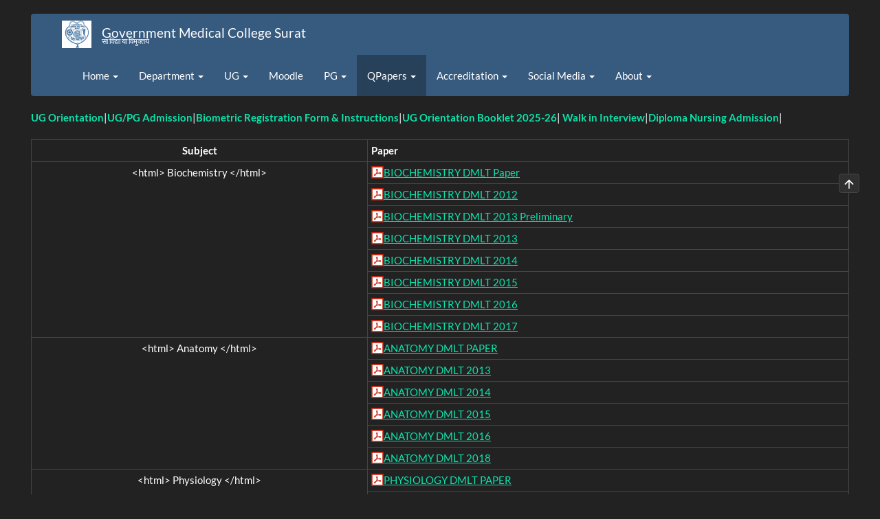

--- FILE ---
content_type: text/html; charset=utf-8
request_url: https://gmcsurat.edu.in/dokuwiki/doku.php?id=biochemistry:mlt_all_subject
body_size: 4443
content:
<!DOCTYPE html>
<html xmlns="http://www.w3.org/1999/xhtml" lang="en" dir="ltr" class="no-js">
<head>
    <meta charset="UTF-8" />
    <title>biochemistry:mlt_all_subject [Government Medical College Surat]</title>
    <script>(function(H){H.className=H.className.replace(/\bno-js\b/,'js')})(document.documentElement)</script>
    <meta name="viewport" content="width=device-width,initial-scale=1" />
    <link rel="shortcut icon" href="/dokuwiki/lib/exe/fetch.php?media=favicon.ico" />
<link rel="apple-touch-icon" href="/dokuwiki/lib/tpl/bootstrap3/images/apple-touch-icon.png" />
<meta name="generator" content="DokuWiki"/>
<meta name="robots" content="index,follow"/>
<meta name="keywords" content="biochemistry,mlt_all_subject"/>
<link rel="start" href="/dokuwiki/"/>
<link rel="manifest" href="/dokuwiki/lib/exe/manifest.php"/>
<link rel="alternate" type="text/html" title="Plain HTML" href="/dokuwiki/doku.php?do=export_xhtml&amp;id=biochemistry:mlt_all_subject"/>
<link rel="canonical" href="https://gmcsurat.edu.in/dokuwiki/doku.php?id=biochemistry:mlt_all_subject"/>
<link rel="stylesheet" href="/dokuwiki/lib/exe/css.php?t=bootstrap3&amp;tseed=57e99d30ce8aab7e4cab93d677baeb36"/>
<!--[if gte IE 9]><!-->
<script >/*<![CDATA[*/var NS='biochemistry';var JSINFO = {"plugin_mobiletable_hideHeadings":["image","Image"],"bootstrap3":{"mode":"show","toc":[],"config":{"collapsibleSections":1,"fixedTopNavbar":0,"showSemanticPopup":0,"sidebarOnNavbar":1,"tagsOnTop":0,"tocAffix":0,"tocCollapseOnScroll":0,"tocCollapsed":0,"tocLayout":"default","useAnchorJS":0,"useAlternativeToolbarIcons":0,"disableSearchSuggest":0}},"id":"biochemistry:mlt_all_subject","namespace":"biochemistry","ACT":"show","useHeadingNavigation":0,"useHeadingContent":0};
/*!]]>*/</script>
<script src="/dokuwiki/lib/exe/jquery.php?tseed=f0349b609f9b91a485af8fd8ecd4aea4" defer="defer">/*<![CDATA[*/
/*!]]>*/</script>
<script src="/dokuwiki/lib/exe/js.php?t=bootstrap3&amp;tseed=57e99d30ce8aab7e4cab93d677baeb36" defer="defer">/*<![CDATA[*/
/*!]]>*/</script>
<!--<![endif]-->
<style type="text/css">@media screen { body { margin-top: 20px; }  #dw__toc.affix { top: 10px; position: fixed !important; } }</style>
    <!--[if lt IE 9]>
    <script type="text/javascript" src="https://oss.maxcdn.com/html5shiv/3.7.2/html5shiv.min.js"></script>
    <script type="text/javascript" src="https://oss.maxcdn.com/respond/1.4.2/respond.min.js"></script>
    <![endif]-->
</head>
<body class="darkly dokuwiki mode_show tpl_bootstrap3 dw-fluid-container" data-page-id="biochemistry:mlt_all_subject"><div class="dokuwiki">
    <header id="dokuwiki__header" class="dw-container dokuwiki container-fluid mx-5">
    <!-- navbar -->
<nav id="dw__navbar" class="navbar navbar-default" role="navigation">

    <div class="dw-container container-fluid mx-5">

        <div class="navbar-header">

            <button class="navbar-toggle" type="button" data-toggle="collapse" data-target=".navbar-collapse">
                <span class="icon-bar"></span>
                <span class="icon-bar"></span>
                <span class="icon-bar"></span>
            </button>

            <a class="navbar-brand d-flex align-items-center" href="/dokuwiki/doku.php?id=start" accesskey="h" title="Government Medical College Surat"><img id="dw__logo" class="pull-left h-100 mr-4" alt="Government Medical College Surat" src="/dokuwiki/lib/exe/fetch.php?media=wiki:logo.png" /><div class="pull-right"><div id="dw__title">Government Medical College Surat</div><div id="dw__tagline">सा विद्या या विमुक्तये</div></div></a>
        </div>

        <div class="collapse navbar-collapse">

            
            <ul class="nav  navbar-nav">
<li class="level1 node dropdown"><a href="#" class="dropdown-toggle" data-target="#" data-toggle="dropdown" role="button" aria-haspopup="true" aria-expanded="false">Home <span class="caret"></span></a>
<ul class="dropdown-menu" role="menu">
<li class="level2"><a href="/doku.php?id=biochemistry:start" class="wikilink1" title="biochemistry:start" >Biochemistry Home</a>
</li>
<li class="level2"><a href="/doku.php?id=start" class="wikilink1" title="start" >GMC Surat Home</a>
</li>
</ul>
</li>
<li class="level1 node dropdown"><a href="#" class="dropdown-toggle" data-target="#" data-toggle="dropdown" role="button" aria-haspopup="true" aria-expanded="false">Department <span class="caret"></span></a>
<ul class="dropdown-menu" role="menu">
<li class="level2"><a href="/doku.php?id=biochemistry:basic_information" class="wikilink1" title="biochemistry:basic_information" >Basic Information</a>
</li>
<li class="level2"><a href="/doku.php?id=biochemistry:clinical_biochemistry_information" class="wikilink1" title="biochemistry:clinical_biochemistry_information" >Clinical Biochemistry Information</a>
</li>
<li class="level2"><a href="/doku.php?id=biochemistry:faculty" class="wikilink1" title="biochemistry:faculty" >Faculty</a>
</li>
</ul>
</li>
<li class="level1 node dropdown"><a href="#" class="dropdown-toggle" data-target="#" data-toggle="dropdown" role="button" aria-haspopup="true" aria-expanded="false">UG <span class="caret"></span></a>
<ul class="dropdown-menu" role="menu">
<li class="level2"><a href="/doku.php?id=biochemistry:lectures" class="wikilink1" title="biochemistry:lectures" >Lectures</a>
</li>
<li class="level2"><a href="/doku.php?id=biochemistry:practical" class="wikilink1" title="biochemistry:practical" >Practical</a>
</li>
<li class="level2"><a href="/doku.php?id=biochemistry:case_study" class="wikilink1" title="biochemistry:case_study" >Case Study</a>
</li>
<li class="level2"><a href="/doku.php?id=biochemistry:model_question" class="wikilink1" title="biochemistry:model_question" >Model Question</a>
</li>
<li class="level2"><a href="/doku.php?id=biochemistry:syllabus" class="wikilink1" title="biochemistry:syllabus" >Syllabus</a>
</li>
<li class="level2"><a href="/doku.php?id=biochemistry:paper_style" class="wikilink1" title="biochemistry:paper_style" >Paper Style</a>
</li>
</ul>
</li>
<li class="level1"> <a href="https://gmcsurat.edu.in/moodle" class="" title="https://gmcsurat.edu.in/moodle" rel="ugc nofollow">Moodle</a>
</li>
<li class="level1 node dropdown"><a href="#" class="dropdown-toggle" data-target="#" data-toggle="dropdown" role="button" aria-haspopup="true" aria-expanded="false">PG <span class="caret"></span></a>
<ul class="dropdown-menu" role="menu">
<li class="level2"><a href="/doku.php?id=biochemistry:theory" class="wikilink1" title="biochemistry:theory" >Theory Questions</a>
</li>
<li class="level2"><a href="/doku.php?id=biochemistry:practical" class="wikilink1" title="biochemistry:practical" >Practical</a> 
</li>
</ul>
</li>
<li class="level1 node active dropdown"><a href="#" class="dropdown-toggle" data-target="#" data-toggle="dropdown" role="button" aria-haspopup="true" aria-expanded="false">QPapers <span class="caret"></span></a>
<ul class="dropdown-menu" role="menu">
<li class="level2"><a href="/doku.php?id=biochemistry:mbbs_biochemistry" class="wikilink1" title="biochemistry:mbbs_biochemistry" >MBBS Biochemistry</a>
</li>
<li class="level2"><a href="/doku.php?id=biochemistry:bpt_biochemistry" class="wikilink1" title="biochemistry:bpt_biochemistry" >BPT Biochemistry</a>
</li>
<li class="level2 active"><a href="/doku.php?id=biochemistry:mlt_all_subject" class="wikilink1" title="biochemistry:mlt_all_subject" data-wiki-curid="true">MLT All Subject</a>
</li>
</ul>
</li>
<li class="level1 node dropdown"><a href="#" class="dropdown-toggle" data-target="#" data-toggle="dropdown" role="button" aria-haspopup="true" aria-expanded="false">Accreditation <span class="caret"></span></a>
<ul class="dropdown-menu" role="menu">
<li class="level2"><a href="/doku.php?id=biochemistry:nabl" class="wikilink1" title="biochemistry:nabl" >NABL</a>
</li>
<li class="level2"><a href="/doku.php?id=biochemistry:naac" class="wikilink1" title="biochemistry:naac" >NAAC</a> 
</li>
</ul>
</li>
<li class="level1 node dropdown"><a href="#" class="dropdown-toggle" data-target="#" data-toggle="dropdown" role="button" aria-haspopup="true" aria-expanded="false">Social Media <span class="caret"></span></a>
<ul class="dropdown-menu" role="menu">
<li class="level2"><a href="/doku.php?id=biochemistry:telegram" class="wikilink1" title="biochemistry:telegram" >Telegram</a>
</li>
<li class="level2"><a href="/doku.php?id=biochemistry:youtube" class="wikilink1" title="biochemistry:youtube" >Youtube</a>
</li>
</ul>
</li>
<li class="level1 node dropdown"><a href="#" class="dropdown-toggle" data-target="#" data-toggle="dropdown" role="button" aria-haspopup="true" aria-expanded="false">About <span class="caret"></span></a>
<ul class="dropdown-menu" role="menu">
<li class="level2"><a href="/doku.php?id=biochemistry:contact" class="wikilink1" title="biochemistry:contact" >Contact</a>
</li>
<li class="level2"><a href="/doku.php?id=biochemistry:gallery" class="wikilink1" title="biochemistry:gallery" >Gallery</a>
</li>
</ul>
</li>
</ul>
            <div class="navbar-right" id="dw__navbar_items">

                
                <ul class="nav navbar-nav">

                    
                                        <li>
                        <span class="dw__actions dw-action-icon">
                                                </span>
                    </li>
                    
                </ul>

                
                
            </div>

        </div>
    </div>
</nav>
<!-- navbar -->
<p>
<strong><a href="/doku.php?id=admission" class="wikilink1" title="admission" data-wiki-id="admission">UG Orientation</a></strong>|<strong><a href="/doku.php?id=admission" class="wikilink1" title="admission" data-wiki-id="admission">UG/PG Admission</a></strong>|<strong><a href="/doku.php?id=biometric_registration_form_instructions" class="wikilink1" title="biometric_registration_form_instructions" data-wiki-id="biometric_registration_form_instructions">Biometric Registration Form &amp; Instructions</a></strong>|<strong><a href="/doku.php?id=ug_orientation_booklet_2025-26" class="wikilink1" title="ug_orientation_booklet_2025-26" data-wiki-id="ug_orientation_booklet_2025-26">UG Orientation Booklet 2025-26</a></strong>| <strong><a href="/doku.php?id=walk_in_interview" class="wikilink1" title="walk_in_interview" data-wiki-id="walk_in_interview">Walk in Interview</a></strong>|<strong><a href="/doku.php?id=diploma_nursing_admission" class="wikilink1" title="diploma_nursing_admission" data-wiki-id="diploma_nursing_admission">Diploma Nursing Admission</a></strong>|
</p>    </header>

    <a name="dokuwiki__top" id="dokuwiki__top"></a>

    <main role="main" class="dw-container pb-5 dokuwiki container-fluid mx-5">

        <div id="dokuwiki__pageheader">

            
            
            <p class="text-right">
                            </p>

            <div id="dw__msgarea" class="small">
                            </div>

        </div>

        <div class="row">

            
            <article id="dokuwiki__content" class="col-sm-12 col-md-12 " itemscope itemtype="http://schema.org/Article" itemref="dw__license">

                
<!-- page-tools -->
<nav id="dw__pagetools" class="hidden-print">
    <div class="tools panel panel-default">
        <ul class="nav nav-stacked nav-pills text-muted">
            <li class="action"><a href="#dokuwiki__top" title="Back to top [t]" rel="nofollow" accesskey="t" class="menuitem top"><svg xmlns="http://www.w3.org/2000/svg" width="24" height="24" viewBox="0 0 24 24"><path d="M13 20h-2V8l-5.5 5.5-1.42-1.42L12 4.16l7.92 7.92-1.42 1.42L13 8v12z"/></svg><span>Back to top</span></a></li>        </ul>
    </div>
</nav>
<!-- /page-tools -->

                <div class="no-panel" itemprop="articleBody">
                    <div class="page ">

                        
<div class="dw-content-page "><!-- content --><div class="dw-content"><div class="table-responsive"><table class="inline table table-bordered table-hover table-condensed">
	<thead>
	<tr class="row0">
		<th class="col0 centeralign">  Subject  </th><th class="col1">Paper</th>
	</tr>
	</thead>
	<tr class="row1">
		<td class="col0 centeralign" rowspan="8">  &lt;html&gt; <span id="008080">Biochemistry</span> &lt;/html&gt;  </td><td class="col1"> <a href="/dokuwiki/lib/exe/fetch.php?media=biochemistry:dmlt_biochemistry_paper_.pdf" class="media mediafile mf_pdf" title="biochemistry:dmlt_biochemistry_paper_.pdf (3.9 MB)">BIOCHEMISTRY DMLT  Paper</a></td>
	</tr>
	<tr class="row2">
		<td class="col0"><a href="/dokuwiki/lib/exe/fetch.php?media=biochemistry:2012.pdf" class="media mediafile mf_pdf" title="biochemistry:2012.pdf (260.2 KB)">BIOCHEMISTRY DMLT 2012</a></td>
	</tr>
	<tr class="row3">
		<td class="col0"><a href="/dokuwiki/lib/exe/fetch.php?media=biochemistry:2013_preliminary.pdf" class="media mediafile mf_pdf" title="biochemistry:2013_preliminary.pdf (277.4 KB)">BIOCHEMISTRY DMLT 2013 Preliminary </a></td>
	</tr>
	<tr class="row4">
		<td class="col0"><a href="/dokuwiki/lib/exe/fetch.php?media=biochemistry:biochemistry_dmlt_2013.pdf" class="media mediafile mf_pdf" title="biochemistry:biochemistry_dmlt_2013.pdf (115.1 KB)">BIOCHEMISTRY DMLT 2013</a></td>
	</tr>
	<tr class="row5">
		<td class="col0"><a href="/dokuwiki/lib/exe/fetch.php?media=biochemistry:biochemistry_dmlt_2014.pdf" class="media mediafile mf_pdf" title="biochemistry:biochemistry_dmlt_2014.pdf (123 KB)">BIOCHEMISTRY DMLT 2014</a></td>
	</tr>
	<tr class="row6">
		<td class="col0"><a href="/dokuwiki/lib/exe/fetch.php?media=biochemistry:biochemistry_dmlt_2015.pdf" class="media mediafile mf_pdf" title="biochemistry:biochemistry_dmlt_2015.pdf (128.9 KB)">BIOCHEMISTRY DMLT 2015</a></td>
	</tr>
	<tr class="row7">
		<td class="col0"><a href="/dokuwiki/lib/exe/fetch.php?media=biochemistry:biochemistry_dmlt_2016.pdf" class="media mediafile mf_pdf" title="biochemistry:biochemistry_dmlt_2016.pdf (138.5 KB)">BIOCHEMISTRY DMLT 2016</a></td>
	</tr>
	<tr class="row8">
		<td class="col0"><a href="/dokuwiki/lib/exe/fetch.php?media=biochemistry:biochemistry_dmlt_2018.pdf" class="media mediafile mf_pdf" title="biochemistry:biochemistry_dmlt_2018.pdf (99.7 KB)">BIOCHEMISTRY DMLT 2017</a></td>
	</tr>
	<tr class="row9">
		<td class="col0 centeralign" rowspan="6">  &lt;html&gt; <span id="008080">Anatomy</span> &lt;/html&gt;  </td><td class="col1"><a href="/dokuwiki/lib/exe/fetch.php?media=biochemistry:dmlt_anatomy_paper_.pdf" class="media mediafile mf_pdf" title="biochemistry:dmlt_anatomy_paper_.pdf (3 MB)">ANATOMY DMLT PAPER</a></td>
	</tr>
	<tr class="row10">
		<td class="col0"><a href="/dokuwiki/lib/exe/fetch.php?media=biochemistry:anatomy_dmlt_2013.pdf" class="media mediafile mf_pdf" title="biochemistry:anatomy_dmlt_2013.pdf (147 KB)">ANATOMY DMLT 2013</a></td>
	</tr>
	<tr class="row11">
		<td class="col0"><a href="/dokuwiki/lib/exe/fetch.php?media=biochemistry:anatomy_dmlt_2014.pdf" class="media mediafile mf_pdf" title="biochemistry:anatomy_dmlt_2014.pdf (91.4 KB)">ANATOMY DMLT 2014</a></td>
	</tr>
	<tr class="row12">
		<td class="col0"><a href="/dokuwiki/lib/exe/fetch.php?media=biochemistry:anatomy_dmlt_2015.pdf" class="media mediafile mf_pdf" title="biochemistry:anatomy_dmlt_2015.pdf (121.5 KB)">ANATOMY DMLT 2015</a></td>
	</tr>
	<tr class="row13">
		<td class="col0"><a href="/dokuwiki/lib/exe/fetch.php?media=biochemistry:anatomy_dmlt_2016.pdf" class="media mediafile mf_pdf" title="biochemistry:anatomy_dmlt_2016.pdf (106.7 KB)">ANATOMY DMLT 2016</a></td>
	</tr>
	<tr class="row14">
		<td class="col0"><a href="/dokuwiki/lib/exe/fetch.php?media=biochemistry:anatomy_dmlt_2018.pdf" class="media mediafile mf_pdf" title="biochemistry:anatomy_dmlt_2018.pdf (82.1 KB)">ANATOMY DMLT 2018</a></td>
	</tr>
	<tr class="row15">
		<td class="col0 centeralign" rowspan="7">  &lt;html&gt; <span id="008080">Physiology</span> &lt;/html&gt;  </td><td class="col1"><a href="/dokuwiki/lib/exe/fetch.php?media=biochemistry:dmlt_physiology_paper_.pdf" class="media mediafile mf_pdf" title="biochemistry:dmlt_physiology_paper_.pdf (1.4 MB)">PHYSIOLOGY DMLT PAPER</a></td>
	</tr>
	<tr class="row16">
		<td class="col0"><a href="/dokuwiki/lib/exe/fetch.php?media=biochemistry:physiology_dmlt_2013.pdf" class="media mediafile mf_pdf" title="biochemistry:physiology_dmlt_2013.pdf (205.6 KB)">PHYSIOLOGY DMLT 2013</a></td>
	</tr>
	<tr class="row17">
		<td class="col0"><a href="/dokuwiki/lib/exe/fetch.php?media=biochemistry:physiology_dmlt_2014.pdf" class="media mediafile mf_pdf" title="biochemistry:physiology_dmlt_2014.pdf (170.3 KB)">PHYSIOLOGY DMLT 2014</a></td>
	</tr>
	<tr class="row18">
		<td class="col0"><a href="/dokuwiki/lib/exe/fetch.php?media=biochemistry:physiology_dmlt_2015.pdf" class="media mediafile mf_pdf" title="biochemistry:physiology_dmlt_2015.pdf (172.9 KB)">PHYSIOLOGY DMLT 2015</a></td>
	</tr>
	<tr class="row19">
		<td class="col0"><a href="/dokuwiki/lib/exe/fetch.php?media=biochemistry:physiology_dmlt_2016.pdf" class="media mediafile mf_pdf" title="biochemistry:physiology_dmlt_2016.pdf (152.9 KB)">PHYSIOLOGY DMLT 2016</a></td>
	</tr>
	<tr class="row20">
		<td class="col0"><a href="/dokuwiki/lib/exe/fetch.php?media=biochemistry:physiology_dmlt_2017.pdf" class="media mediafile mf_pdf" title="biochemistry:physiology_dmlt_2017.pdf (167.9 KB)">PHYSIOLOGY DMLT 2017</a></td>
	</tr>
	<tr class="row21">
		<td class="col0"><a href="/dokuwiki/lib/exe/fetch.php?media=biochemistry:physiology_dmlt_2018.pdf" class="media mediafile mf_pdf" title="biochemistry:physiology_dmlt_2018.pdf (165.4 KB)">PHYSIOLOGY DMLT 2018</a></td>
	</tr>
	<tr class="row22">
		<td class="col0 centeralign" rowspan="8">  &lt;html&gt; <span id="008080">Pathology</span> &lt;/html&gt;  </td><td class="col1"><a href="/dokuwiki/lib/exe/fetch.php?media=biochemistry:dmlt_pathology_paper_.pdf" class="media mediafile mf_pdf" title="biochemistry:dmlt_pathology_paper_.pdf (2.1 MB)">PATHOLOGY DMLT PAPER</a> </td>
	</tr>
	<tr class="row23">
		<td class="col0"><a href="/dokuwiki/lib/exe/fetch.php?media=biochemistry:pathology_dmlt_2010.pdf" class="media mediafile mf_pdf" title="biochemistry:pathology_dmlt_2010.pdf (185.8 KB)">PATHOLOGY DMLT 2010</a></td>
	</tr>
	<tr class="row24">
		<td class="col0"><a href="/dokuwiki/lib/exe/fetch.php?media=biochemistry:pathology_dmlt_2011.pdf" class="media mediafile mf_pdf" title="biochemistry:pathology_dmlt_2011.pdf (146.5 KB)">PATHOLOGY DMLT 2011</a></td>
	</tr>
	<tr class="row25">
		<td class="col0"><a href="/dokuwiki/lib/exe/fetch.php?media=biochemistry:pathology_dmlt_2013.pdf" class="media mediafile mf_pdf" title="biochemistry:pathology_dmlt_2013.pdf (173.1 KB)">PATHOLOGY DMLT 2013</a></td>
	</tr>
	<tr class="row26">
		<td class="col0"><a href="/dokuwiki/lib/exe/fetch.php?media=biochemistry:pathology_dmlt_2014.pdf" class="media mediafile mf_pdf" title="biochemistry:pathology_dmlt_2014.pdf (165.6 KB)">PATHOLOGY DMLT 2014</a></td>
	</tr>
	<tr class="row27">
		<td class="col0"><a href="/dokuwiki/lib/exe/fetch.php?media=biochemistry:pathology_dmlt_2015.pdf" class="media mediafile mf_pdf" title="biochemistry:pathology_dmlt_2015.pdf (159.8 KB)">PATHOLOGY DMLT 2015</a></td>
	</tr>
	<tr class="row28">
		<td class="col0"><a href="/dokuwiki/lib/exe/fetch.php?media=biochemistry:pathology_dmlt_2017.pdf" class="media mediafile mf_pdf" title="biochemistry:pathology_dmlt_2017.pdf (104.5 KB)">PATHOLOGY DMLT 2017</a></td>
	</tr>
	<tr class="row29">
		<td class="col0"><a href="/dokuwiki/lib/exe/fetch.php?media=biochemistry:pathology_dmlt_2018.pdf" class="media mediafile mf_pdf" title="biochemistry:pathology_dmlt_2018.pdf (98.3 KB)">PATHOLOGY DMLT 2018</a></td>
	</tr>
	<tr class="row30">
		<td class="col0 centeralign" rowspan="8">  &lt;html&gt; <span id="008080">Microbiology</span> &lt;/html&gt;  </td><td class="col1"> <a href="/dokuwiki/lib/exe/fetch.php?media=biochemistry:dmlt_microbiology_paper_.pdf" class="media mediafile mf_pdf" title="biochemistry:dmlt_microbiology_paper_.pdf (2 MB)">MICROBILOGY DMLT PAPER</a></td>
	</tr>
	<tr class="row31">
		<td class="col0"><a href="/dokuwiki/lib/exe/fetch.php?media=biochemistry:microbiology_dmlt_2012.pdf" class="media mediafile mf_pdf" title="biochemistry:microbiology_dmlt_2012.pdf (186.9 KB)">MICROBILOGY DMLT 2012</a></td>
	</tr>
	<tr class="row32">
		<td class="col0"><a href="/dokuwiki/lib/exe/fetch.php?media=biochemistry:microbiology_dmlt_2013.pdf" class="media mediafile mf_pdf" title="biochemistry:microbiology_dmlt_2013.pdf (179.9 KB)">MICROBILOGY DMLT 2013</a></td>
	</tr>
	<tr class="row33">
		<td class="col0"><a href="/dokuwiki/lib/exe/fetch.php?media=biochemistry:microbiology_dmlt_2014.pdf" class="media mediafile mf_pdf" title="biochemistry:microbiology_dmlt_2014.pdf (162.9 KB)">MICROBILOGY DMLT 2014</a></td>
	</tr>
	<tr class="row34">
		<td class="col0"><a href="/dokuwiki/lib/exe/fetch.php?media=biochemistry:microbiology_dmlt_2015.pdf" class="media mediafile mf_pdf" title="biochemistry:microbiology_dmlt_2015.pdf (193.4 KB)">MICROBILOGY DMLT 2015</a></td>
	</tr>
	<tr class="row35">
		<td class="col0"><a href="/dokuwiki/lib/exe/fetch.php?media=biochemistry:microbiology_dmlt_2016.pdf" class="media mediafile mf_pdf" title="biochemistry:microbiology_dmlt_2016.pdf (157 KB)">MICROBILOGY DMLT 2016</a></td>
	</tr>
	<tr class="row36">
		<td class="col0"><a href="/dokuwiki/lib/exe/fetch.php?media=biochemistry:microbiology_dmlt_2017.pdf" class="media mediafile mf_pdf" title="biochemistry:microbiology_dmlt_2017.pdf (146.4 KB)">MICROBILOGY DMLT 2017</a></td>
	</tr>
	<tr class="row37">
		<td class="col0"><a href="/dokuwiki/lib/exe/fetch.php?media=biochemistry:microbiology_dmlt_2018.pdf" class="media mediafile mf_pdf" title="biochemistry:microbiology_dmlt_2018.pdf (118 KB)">MICROBILOGY DMLT 2018</a></td>
	</tr>
	<tr class="row38">
		<td class="col0 centeralign" rowspan="3">  &lt;html&gt; <span id="008080">Pharmacology</span> &lt;/html&gt;  </td><td class="col1"> <a href="/dokuwiki/lib/exe/fetch.php?media=biochemistry:dmlt_pharmac_paper_.pdf" class="media mediafile mf_pdf" title="biochemistry:dmlt_pharmac_paper_.pdf (1.5 MB)">PHARMACOLOGY DMLT PAPER</a></td>
	</tr>
	<tr class="row39">
		<td class="col0"><a href="/dokuwiki/lib/exe/fetch.php?media=biochemistry:pharmacology_dmlt_2016-16.pdf" class="media mediafile mf_pdf" title="biochemistry:pharmacology_dmlt_2016-16.pdf (150.1 KB)">PHARMACOLOGY DMLT 2015-16</a></td>
	</tr>
	<tr class="row40">
		<td class="col0"><a href="/dokuwiki/lib/exe/fetch.php?media=biochemistry:pharmacology_dmlt_2017-18.pdf" class="media mediafile mf_pdf" title="biochemistry:pharmacology_dmlt_2017-18.pdf (157 KB)">PHARMACOLOGY DMLT 2017-18</a></td>
	</tr>
</table></div></div><!-- /content --></div>
                    </div>
                </div>

                <div class="small text-right">

                    
                    
                </div>

            </article>

            
        </div>

    </main>

    <footer id="dw__footer" class="dw-container py-5 dokuwiki container-fluid">
            </footer>

    <a href="#dokuwiki__top" class="back-to-top hidden-print btn btn-default" title="skip to content" accesskey="t">
        <span class="iconify"  data-icon="mdi:chevron-up"></span>    </a>

    <div id="screen__mode">        <span class="visible-xs-block"></span>
        <span class="visible-sm-block"></span>
        <span class="visible-md-block"></span>
        <span class="visible-lg-block"></span>
    </div>

    <img src="/dokuwiki/lib/exe/taskrunner.php?id=biochemistry%3Amlt_all_subject&amp;1769070753" width="2" height="1" alt="" />
</div>

</body>
</html>
